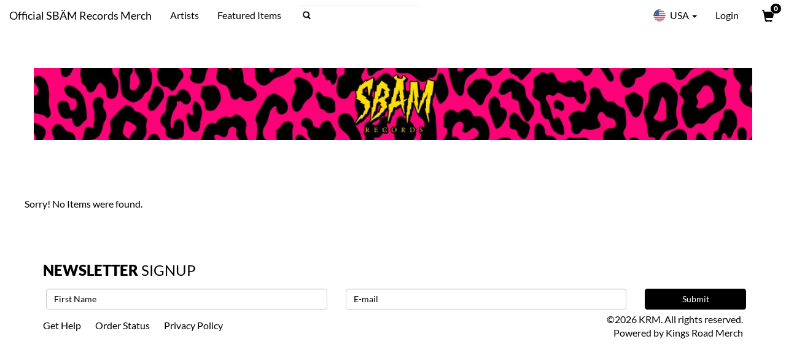

--- FILE ---
content_type: text/html; charset=UTF-8
request_url: https://sbam-rocks.us/product/19933/7-hits-from-hell-7-brown
body_size: 5198
content:
<html class="no-js" lang="en">
<head>	
	<!-- Google Tag Manager -->
	<script>(function(w,d,s,l,i){w[l]=w[l]||[];w[l].push({'gtm.start':
	new Date().getTime(),event:'gtm.js'});var f=d.getElementsByTagName(s)[0],
	j=d.createElement(s),dl=l!='dataLayer'?'&l='+l:'';j.async=true;j.src=
	'https://www.googletagmanager.com/gtm.js?id='+i+dl;f.parentNode.insertBefore(j,f);
	})(window,document,'script','dataLayer','GTM-NJQ94HT');</script>
	<!-- End Google Tag Manager -->
	
	<meta name="viewport" content="width=device-width, initial-scale=1.0, user-scalable=yes" />
	<meta http-equiv="X-UA-Compatible" content="IE=edge,chrome=1"/>
	<meta name="description" content="Official SBAM Records merch and music" />
	<meta name="keywords" content="" />
	<meta name="copyright" content="&copy; 2026 Kings Road Merch" />
	<meta name="author" content="Kings Road Merch" />
	<meta name="google-site-verification" content="s6GGHHc5f9M9oaJ0ACFb8FTjIQuM4x1HfPyUd8pDUUI" />
	
		
	<link rel="icon" type="image/png" href="/_site/images/favicon.png" />
	<link rel="shortcut icon" type="image/png" href="/_site/images/favicon.png" />   
	<title>7 Hits From Hell 7 Brown</title>
	
    <link href="https://static.kingsroadmerch.com/_site/stylesheets/globals.min.css?refresh=20230714" rel="stylesheet" type="text/css"/>  
	
			<link href="https://static.kingsroadmerch.com/_skins/sbam/artist-new-2.css?refresh=480a73fe99b86f3ed5a683dc5f8cc2df4bb5e769e86099cae8a4e7e886b790239aa1ae42061dc0818b1c0013ec939fef76f90f0fb750a1f55bdae54b34cf02fa" rel="stylesheet" type="text/css"/>  
		
	<link href="https://static.kingsroadmerch.com/_site/stylesheets/glyphicons.css" media="screen" rel="stylesheet" type="text/css" />
	<link href="https://static.kingsroadmerch.com/_site/stylesheets/override/krm-full-page.css?refresh=20230714" media="screen" rel="stylesheet" type="text/css" />
	<link href="https://cdnjs.cloudflare.com/ajax/libs/font-awesome/5.15.3/css/all.min.css" rel="stylesheet"/>
	
			<link rel="canonical" href="https://sbam-rocks.us/product/19933/7-hits-from-hell-7-brown">
		
		
	<!-- Facebook verification -->
			<meta name="facebook-domain-verification" content="tk3i3sdt2cr5byryot2c1jemhk2tku                                                                                              " />
		
	
	
		<!-- Open Graph Metadata -->
		<meta property="og:title" content="7 Hits From Hell 7 Brown" />
		<meta property="og:site_name" content="Kings Road Merch" />
		<meta property="og:url" content="" />
		<meta property="og:description" content="" />
		<meta property="og:image" content="" />
		<meta property="og:type" content="website" />
		<meta property="fb:app_id" content="172973209396792" />
	<!-- End Open Graph Metadata -->
	</head>
<body id="kingsroad" style="margin-top:50px;" class="full-page-layout product-detail">
	<!-- Google Tag Manager (noscript) -->
	<noscript><iframe src="https://www.googletagmanager.com/ns.html?id=GTM-NJQ94HT"
	height="0" width="0" style="display:none;visibility:hidden"></iframe></noscript>
	<!-- End Google Tag Manager (noscript) -->
	
	<input type="hidden" id="eu_server" value="0" />
	<input type="hidden" id="alt_language" value="0" />

	<div id="background"></div>

	<nav class="navbar navbar-default navbar-fixed-top" id="navigation" aria-label="Main Navigation">
  <div class="container-fluid">
	<!-- Brand and toggle get grouped for better mobile display -->
	<div class="navbar-header">
	  <button type="button" class="navbar-toggle collapsed" data-toggle="collapse" data-target="#bs-example-navbar-collapse-1" aria-expanded="false">
		<span class="sr-only">Toggle navigation</span>
		<span class="icon-bar"></span>
		<span class="icon-bar"></span>
		<span class="icon-bar"></span>
	  </button>
	  <h1 class="store-title">
		<a class="navbar-brand" href="/">
			<div class="hidden-xs hidden-sm">Official SBÄM Records Merch</div>
			<div class="mobile-title">Sbam Store</div>
		</a></h1>
	  <a href="/cart/" id="header-cart-mobile" class="mobile-menu-cart hidden-md hidden-lg">
		<div class="glyphicon glyphicon-shopping-cart" id="checkout-cart-icon-mobile"></div> <span class="badge">0</span>
	  </a>
	</div>

	<!-- Collect the nav links, forms, and other content for toggling -->
	<div class="collapse navbar-collapse" id="bs-example-navbar-collapse-1">
	  <ul class="nav navbar-nav">
							<li><a href="/artists/">Artists</a></li>
																										<li>
						<a href="/category/3542/featured-items">
							Featured Items						</a>
					</li>
																								  </ul>
		<form action="/search/index.php" name="search" method="GET" class="navbar-form navbar-left searchbox">
			<input type="text" results="5" aria-label="Search" class="form-control" name="search" value="" />
			<input type="submit" style="position: absolute; left: -9999px" />
		</form>
	  <ul class="nav navbar-nav navbar-right">
			<li class="dropdown flags">
	  <a href="#" class="dropdown-toggle" data-toggle="dropdown" role="button" aria-haspopup="true" aria-expanded="false"><span class="flag us round"></span> USA <span class="caret"></span></a>
	  <ul class="dropdown-menu">
							<li class="col-sm-3 col-lg-6"><a href="https://eu.kingsroadmerch.com/sbam-records/"><span class="flag eu"></span>EU <span class="currency glyphicon glyphicon-euro"></span></a></li>
							<li class="col-sm-3 col-lg-6"><a href="https://uk.kingsroadmerch.com/sbam-records/"><span class="flag uk"></span>UK <span class="currency glyphicon glyphicon-gbp"></span></a></li>
							<li class="col-sm-3 col-lg-6"><a href="https://de.kingsroadmerch.com/sbam-records/"><span class="flag de"></span>DE <span class="currency glyphicon glyphicon-euro"></span></a></li>
												<br class="clear">
	  </ul>
	</li>
		
					<li class="hidden-xs hidden-sm user-login">
				<a href="/user/login.php" aria-label="User Login">Login</a>
			</li>
				<li class="hidden-xs hidden-sm"><a href="/cart/" id="header-cart" aria-label="View Cart">
			<div class="glyphicon glyphicon-shopping-cart" id="checkout-cart-icon"></div> <span class="badge">0</span></a>
		</li>
	  </ul>
	</div><!-- /.navbar-collapse -->
  </div><!-- /.container-fluid -->
</nav>
	
	<header>
		<a id="logo" href="/" title="Shop the SBÄM Records US Online Store | Official Merch & Music Webstore"></a>
	</header>

	<section id="main">	
		
				
		
		<div class="content">
		<article>
			<div class="row product-container">
									<div class="no-products">
						<p>Sorry! No Items were found.</p>
					</div>
							</div>
		</article>
	</div>
	
			
										
	<div id="modal-27590" class="modal" role="dialog">
		<div class="modal-dialog">
			<div class="modal-content clearfix">
				<div class="modal-body">
					<div class="row">
						<div class="col-xs-4 modal-prod-img">
							<img src="https://krm-cdn.s3.amazonaws.com/images/us/7/1/6/71648_400x400.jpg" alt="IMAGE | Tapes & Punk Rock Mini Van 7" (Yellow Version)">
						</div>
						<div class="col-xs-8 modals-details">
							<p class="modal-product-name">Tapes & Punk Rock Mini Van 7" (Yellow Version)</p>
							<p class="modal-band-name">by <em>Sbam</em></p>
							<div class="hidden order-confirm">
								<p>Nice, added to your cart!</p>
							</div>
						</div>
						<div class="prodDetails col-xs-8">
							<label for="quantity">Quantity: 
								<select name="quantity" class="clear styled">
									<option value="1">1</option>
									<option value="2">2</option>
									<option value="3">3</option>
									<option value="4">4</option>
									<option value="5">5</option>
									<option value="6">6</option>
									<option value="7">7</option>
									<option value="8">8</option>
									<option value="9">9</option>
									<option value="10">10</option>
								</select>
							</label>
							<label for="OptionID">Option: 
								<select name="OptionID" class="clear styled">
									<option value="">Options</option>
									<optgroup label="&nbsp;"> </optgroup>
																																	
											<option value="69170" selected>7"</option>
																																				</select>
							</label>
							<input type="hidden" name="ReferenceID" value="349">
							<input type="hidden" name="BundleID" value="0">
							<input type="hidden" name="IsCustom" value="0">
							<input type="hidden" class="ga_prod" value="27590">
							<input type="hidden" class="ga_store" value="sbam">
							<p class="product-error"></p>
						</div>
					</div>
				</div>
				<div class="col-xs-6">
					<a class="btn btn-block btn-default btn-lg btn-add-to-cart">Add To Cart</a>
				</div>
				<div class="col-xs-6">
					<a data-href="/cart/" class="btn btn-block btn-primary btn-lg btn-add-to-cart btn-go-checkout">Checkout Now</a>
				</div>
				<p class="center ptl clear"><a href="#" data-dismiss="modal">Close</a></p>
			</div>
		</div>
	</div>
										
	<div id="modal-22641" class="modal" role="dialog">
		<div class="modal-dialog">
			<div class="modal-content clearfix">
				<div class="modal-body">
					<div class="row">
						<div class="col-xs-4 modal-prod-img">
							<img src="https://krm-cdn.s3.amazonaws.com/images/us/6/7/4/67415_400x400.jpg" alt="IMAGE | Our Father's Son 7" (Orange)">
						</div>
						<div class="col-xs-8 modals-details">
							<p class="modal-product-name">Our Father's Son 7" (Orange)</p>
							<p class="modal-band-name">by <em>Sbam</em></p>
							<div class="hidden order-confirm">
								<p>Nice, added to your cart!</p>
							</div>
						</div>
						<div class="prodDetails col-xs-8">
							<label for="quantity">Quantity: 
								<select name="quantity" class="clear styled">
									<option value="1">1</option>
									<option value="2">2</option>
									<option value="3">3</option>
									<option value="4">4</option>
									<option value="5">5</option>
									<option value="6">6</option>
									<option value="7">7</option>
									<option value="8">8</option>
									<option value="9">9</option>
									<option value="10">10</option>
								</select>
							</label>
							<label for="OptionID">Option: 
								<select name="OptionID" class="clear styled">
									<option value="">Options</option>
									<optgroup label="&nbsp;"> </optgroup>
																																	
											<option value="61101" selected>7"</option>
																																				</select>
							</label>
							<input type="hidden" name="ReferenceID" value="349">
							<input type="hidden" name="BundleID" value="0">
							<input type="hidden" name="IsCustom" value="0">
							<input type="hidden" class="ga_prod" value="22641">
							<input type="hidden" class="ga_store" value="sbam">
							<p class="product-error"></p>
						</div>
					</div>
				</div>
				<div class="col-xs-6">
					<a class="btn btn-block btn-default btn-lg btn-add-to-cart">Add To Cart</a>
				</div>
				<div class="col-xs-6">
					<a data-href="/cart/" class="btn btn-block btn-primary btn-lg btn-add-to-cart btn-go-checkout">Checkout Now</a>
				</div>
				<p class="center ptl clear"><a href="#" data-dismiss="modal">Close</a></p>
			</div>
		</div>
	</div>
																										
	<div id="modal-20501" class="modal" role="dialog">
		<div class="modal-dialog">
			<div class="modal-content clearfix">
				<div class="modal-body">
					<div class="row">
						<div class="col-xs-4 modal-prod-img">
							<img src="https://krm-cdn.s3.amazonaws.com/images/us/6/4/9/64903_400x400.jpg" alt="IMAGE | EPs Going Steady 2xLP (Black/White)">
						</div>
						<div class="col-xs-8 modals-details">
							<p class="modal-product-name">EPs Going Steady 2xLP (Black/White)</p>
							<p class="modal-band-name">by <em>Sbam</em></p>
							<div class="hidden order-confirm">
								<p>Nice, added to your cart!</p>
							</div>
						</div>
						<div class="prodDetails col-xs-8">
							<label for="quantity">Quantity: 
								<select name="quantity" class="clear styled">
									<option value="1">1</option>
									<option value="2">2</option>
									<option value="3">3</option>
									<option value="4">4</option>
									<option value="5">5</option>
									<option value="6">6</option>
									<option value="7">7</option>
									<option value="8">8</option>
									<option value="9">9</option>
									<option value="10">10</option>
								</select>
							</label>
							<label for="OptionID">Option: 
								<select name="OptionID" class="clear styled">
									<option value="">Options</option>
									<optgroup label="&nbsp;"> </optgroup>
																																	
											<option value="56789" selected>2x12"</option>
																																				</select>
							</label>
							<input type="hidden" name="ReferenceID" value="349">
							<input type="hidden" name="BundleID" value="0">
							<input type="hidden" name="IsCustom" value="0">
							<input type="hidden" class="ga_prod" value="20501">
							<input type="hidden" class="ga_store" value="sbam">
							<p class="product-error"></p>
						</div>
					</div>
				</div>
				<div class="col-xs-6">
					<a class="btn btn-block btn-default btn-lg btn-add-to-cart">Add To Cart</a>
				</div>
				<div class="col-xs-6">
					<a data-href="/cart/" class="btn btn-block btn-primary btn-lg btn-add-to-cart btn-go-checkout">Checkout Now</a>
				</div>
				<p class="center ptl clear"><a href="#" data-dismiss="modal">Close</a></p>
			</div>
		</div>
	</div>
										
	<div id="modal-27364" class="modal" role="dialog">
		<div class="modal-dialog">
			<div class="modal-content clearfix">
				<div class="modal-body">
					<div class="row">
						<div class="col-xs-4 modal-prod-img">
							<img src="https://krm-cdn.s3.amazonaws.com/images/us/7/1/3/71389_400x400.jpg" alt="IMAGE | Small Victories (Sea Foam Green) LP">
						</div>
						<div class="col-xs-8 modals-details">
							<p class="modal-product-name">Small Victories (Sea Foam Green) LP</p>
							<p class="modal-band-name">by <em>Sbam</em></p>
							<div class="hidden order-confirm">
								<p>Nice, added to your cart!</p>
							</div>
						</div>
						<div class="prodDetails col-xs-8">
							<label for="quantity">Quantity: 
								<select name="quantity" class="clear styled">
									<option value="1">1</option>
									<option value="2">2</option>
									<option value="3">3</option>
									<option value="4">4</option>
									<option value="5">5</option>
									<option value="6">6</option>
									<option value="7">7</option>
									<option value="8">8</option>
									<option value="9">9</option>
									<option value="10">10</option>
								</select>
							</label>
							<label for="OptionID">Option: 
								<select name="OptionID" class="clear styled">
									<option value="">Options</option>
									<optgroup label="&nbsp;"> </optgroup>
																																	
											<option value="68533" selected>12"</option>
																																				</select>
							</label>
							<input type="hidden" name="ReferenceID" value="349">
							<input type="hidden" name="BundleID" value="0">
							<input type="hidden" name="IsCustom" value="0">
							<input type="hidden" class="ga_prod" value="27364">
							<input type="hidden" class="ga_store" value="sbam">
							<p class="product-error"></p>
						</div>
					</div>
				</div>
				<div class="col-xs-6">
					<a class="btn btn-block btn-default btn-lg btn-add-to-cart">Add To Cart</a>
				</div>
				<div class="col-xs-6">
					<a data-href="/cart/" class="btn btn-block btn-primary btn-lg btn-add-to-cart btn-go-checkout">Checkout Now</a>
				</div>
				<p class="center ptl clear"><a href="#" data-dismiss="modal">Close</a></p>
			</div>
		</div>
	</div>
																																		
	<div id="modal-27542" class="modal" role="dialog">
		<div class="modal-dialog">
			<div class="modal-content clearfix">
				<div class="modal-body">
					<div class="row">
						<div class="col-xs-4 modal-prod-img">
							<img src="https://krm-cdn.s3.amazonaws.com/images/us/7/1/6/71617_400x400.jpg" alt="IMAGE | Mike Noegraf - Self Titled LP (Violet Marble)">
						</div>
						<div class="col-xs-8 modals-details">
							<p class="modal-product-name">Mike Noegraf - Self Titled LP (Violet Marble)</p>
							<p class="modal-band-name">by <em>Sbam</em></p>
							<div class="hidden order-confirm">
								<p>Nice, added to your cart!</p>
							</div>
						</div>
						<div class="prodDetails col-xs-8">
							<label for="quantity">Quantity: 
								<select name="quantity" class="clear styled">
									<option value="1">1</option>
									<option value="2">2</option>
									<option value="3">3</option>
									<option value="4">4</option>
									<option value="5">5</option>
									<option value="6">6</option>
									<option value="7">7</option>
									<option value="8">8</option>
									<option value="9">9</option>
									<option value="10">10</option>
								</select>
							</label>
							<label for="OptionID">Option: 
								<select name="OptionID" class="clear styled">
									<option value="">Options</option>
									<optgroup label="&nbsp;"> </optgroup>
																																	
											<option value="69007" selected>12"</option>
																																				</select>
							</label>
							<input type="hidden" name="ReferenceID" value="349">
							<input type="hidden" name="BundleID" value="0">
							<input type="hidden" name="IsCustom" value="0">
							<input type="hidden" class="ga_prod" value="27542">
							<input type="hidden" class="ga_store" value="sbam">
							<p class="product-error"></p>
						</div>
					</div>
				</div>
				<div class="col-xs-6">
					<a class="btn btn-block btn-default btn-lg btn-add-to-cart">Add To Cart</a>
				</div>
				<div class="col-xs-6">
					<a data-href="/cart/" class="btn btn-block btn-primary btn-lg btn-add-to-cart btn-go-checkout">Checkout Now</a>
				</div>
				<p class="center ptl clear"><a href="#" data-dismiss="modal">Close</a></p>
			</div>
		</div>
	</div>
										
	<div id="modal-21218" class="modal" role="dialog">
		<div class="modal-dialog">
			<div class="modal-content clearfix">
				<div class="modal-body">
					<div class="row">
						<div class="col-xs-4 modal-prod-img">
							<img src="https://krm-cdn.s3.amazonaws.com/images/us/6/5/8/65891_400x400.jpg" alt="IMAGE | GO LP (Pink Marble)">
						</div>
						<div class="col-xs-8 modals-details">
							<p class="modal-product-name">GO LP (Pink Marble)</p>
							<p class="modal-band-name">by <em>Sbam</em></p>
							<div class="hidden order-confirm">
								<p>Nice, added to your cart!</p>
							</div>
						</div>
						<div class="prodDetails col-xs-8">
							<label for="quantity">Quantity: 
								<select name="quantity" class="clear styled">
									<option value="1">1</option>
									<option value="2">2</option>
									<option value="3">3</option>
									<option value="4">4</option>
									<option value="5">5</option>
									<option value="6">6</option>
									<option value="7">7</option>
									<option value="8">8</option>
									<option value="9">9</option>
									<option value="10">10</option>
								</select>
							</label>
							<label for="OptionID">Option: 
								<select name="OptionID" class="clear styled">
									<option value="">Options</option>
									<optgroup label="&nbsp;"> </optgroup>
																																	
											<option value="58415" selected>12"</option>
																																				</select>
							</label>
							<input type="hidden" name="ReferenceID" value="349">
							<input type="hidden" name="BundleID" value="0">
							<input type="hidden" name="IsCustom" value="0">
							<input type="hidden" class="ga_prod" value="21218">
							<input type="hidden" class="ga_store" value="sbam">
							<p class="product-error"></p>
						</div>
					</div>
				</div>
				<div class="col-xs-6">
					<a class="btn btn-block btn-default btn-lg btn-add-to-cart">Add To Cart</a>
				</div>
				<div class="col-xs-6">
					<a data-href="/cart/" class="btn btn-block btn-primary btn-lg btn-add-to-cart btn-go-checkout">Checkout Now</a>
				</div>
				<p class="center ptl clear"><a href="#" data-dismiss="modal">Close</a></p>
			</div>
		</div>
	</div>
																		
	<div id="modal-27211" class="modal" role="dialog">
		<div class="modal-dialog">
			<div class="modal-content clearfix">
				<div class="modal-body">
					<div class="row">
						<div class="col-xs-4 modal-prod-img">
							<img src="https://krm-cdn.s3.amazonaws.com/images/us/7/1/0/71092_400x400.jpg" alt="IMAGE | Show Me The Blueprints. Demos. LP (Dopamine)">
						</div>
						<div class="col-xs-8 modals-details">
							<p class="modal-product-name">Show Me The Blueprints. Demos. LP (Dopamine)</p>
							<p class="modal-band-name">by <em>Sbam</em></p>
							<div class="hidden order-confirm">
								<p>Nice, added to your cart!</p>
							</div>
						</div>
						<div class="prodDetails col-xs-8">
							<label for="quantity">Quantity: 
								<select name="quantity" class="clear styled">
									<option value="1">1</option>
									<option value="2">2</option>
									<option value="3">3</option>
									<option value="4">4</option>
									<option value="5">5</option>
									<option value="6">6</option>
									<option value="7">7</option>
									<option value="8">8</option>
									<option value="9">9</option>
									<option value="10">10</option>
								</select>
							</label>
							<label for="OptionID">Option: 
								<select name="OptionID" class="clear styled">
									<option value="">Options</option>
									<optgroup label="&nbsp;"> </optgroup>
																																	
											<option value="68042" selected>12"</option>
																																				</select>
							</label>
							<input type="hidden" name="ReferenceID" value="349">
							<input type="hidden" name="BundleID" value="0">
							<input type="hidden" name="IsCustom" value="0">
							<input type="hidden" class="ga_prod" value="27211">
							<input type="hidden" class="ga_store" value="sbam">
							<p class="product-error"></p>
						</div>
					</div>
				</div>
				<div class="col-xs-6">
					<a class="btn btn-block btn-default btn-lg btn-add-to-cart">Add To Cart</a>
				</div>
				<div class="col-xs-6">
					<a data-href="/cart/" class="btn btn-block btn-primary btn-lg btn-add-to-cart btn-go-checkout">Checkout Now</a>
				</div>
				<p class="center ptl clear"><a href="#" data-dismiss="modal">Close</a></p>
			</div>
		</div>
	</div>
										
	<div id="modal-27380" class="modal" role="dialog">
		<div class="modal-dialog">
			<div class="modal-content clearfix">
				<div class="modal-body">
					<div class="row">
						<div class="col-xs-4 modal-prod-img">
							<img src="https://krm-cdn.s3.amazonaws.com/images/us/7/1/4/71433_400x400.jpg" alt="IMAGE | Age Of Doubt LP (Basalt)">
						</div>
						<div class="col-xs-8 modals-details">
							<p class="modal-product-name">Age Of Doubt LP (Basalt)</p>
							<p class="modal-band-name">by <em>Sbam</em></p>
							<div class="hidden order-confirm">
								<p>Nice, added to your cart!</p>
							</div>
						</div>
						<div class="prodDetails col-xs-8">
							<label for="quantity">Quantity: 
								<select name="quantity" class="clear styled">
									<option value="1">1</option>
									<option value="2">2</option>
									<option value="3">3</option>
									<option value="4">4</option>
									<option value="5">5</option>
									<option value="6">6</option>
									<option value="7">7</option>
									<option value="8">8</option>
									<option value="9">9</option>
									<option value="10">10</option>
								</select>
							</label>
							<label for="OptionID">Option: 
								<select name="OptionID" class="clear styled">
									<option value="">Options</option>
									<optgroup label="&nbsp;"> </optgroup>
																																	
											<option value="68542" selected>12"</option>
																																				</select>
							</label>
							<input type="hidden" name="ReferenceID" value="349">
							<input type="hidden" name="BundleID" value="0">
							<input type="hidden" name="IsCustom" value="0">
							<input type="hidden" class="ga_prod" value="27380">
							<input type="hidden" class="ga_store" value="sbam">
							<p class="product-error"></p>
						</div>
					</div>
				</div>
				<div class="col-xs-6">
					<a class="btn btn-block btn-default btn-lg btn-add-to-cart">Add To Cart</a>
				</div>
				<div class="col-xs-6">
					<a data-href="/cart/" class="btn btn-block btn-primary btn-lg btn-add-to-cart btn-go-checkout">Checkout Now</a>
				</div>
				<p class="center ptl clear"><a href="#" data-dismiss="modal">Close</a></p>
			</div>
		</div>
	</div>
																										
	<div id="modal-27506" class="modal" role="dialog">
		<div class="modal-dialog">
			<div class="modal-content clearfix">
				<div class="modal-body">
					<div class="row">
						<div class="col-xs-4 modal-prod-img">
							<img src="https://krm-cdn.s3.amazonaws.com/images/us/7/1/5/71506_400x400.jpg" alt="IMAGE | Story Of The Year - The Constant LP (Olive)">
						</div>
						<div class="col-xs-8 modals-details">
							<p class="modal-product-name">Story Of The Year - The Constant LP (Olive)</p>
							<p class="modal-band-name">by <em>Sbam</em></p>
							<div class="hidden order-confirm">
								<p>Nice, added to your cart!</p>
							</div>
						</div>
						<div class="prodDetails col-xs-8">
							<label for="quantity">Quantity: 
								<select name="quantity" class="clear styled">
									<option value="1">1</option>
									<option value="2">2</option>
									<option value="3">3</option>
									<option value="4">4</option>
									<option value="5">5</option>
									<option value="6">6</option>
									<option value="7">7</option>
									<option value="8">8</option>
									<option value="9">9</option>
									<option value="10">10</option>
								</select>
							</label>
							<label for="OptionID">Option: 
								<select name="OptionID" class="clear styled">
									<option value="">Options</option>
									<optgroup label="&nbsp;"> </optgroup>
																																	
											<option value="68882" selected>12"</option>
																																				</select>
							</label>
							<input type="hidden" name="ReferenceID" value="349">
							<input type="hidden" name="BundleID" value="0">
							<input type="hidden" name="IsCustom" value="0">
							<input type="hidden" class="ga_prod" value="27506">
							<input type="hidden" class="ga_store" value="sbam">
							<p class="product-error"></p>
						</div>
					</div>
				</div>
				<div class="col-xs-6">
					<a class="btn btn-block btn-default btn-lg btn-add-to-cart">Add To Cart</a>
				</div>
				<div class="col-xs-6">
					<a data-href="/cart/" class="btn btn-block btn-primary btn-lg btn-add-to-cart btn-go-checkout">Checkout Now</a>
				</div>
				<p class="center ptl clear"><a href="#" data-dismiss="modal">Close</a></p>
			</div>
		</div>
	</div>
																																		
	<div id="modal-26270" class="modal" role="dialog">
		<div class="modal-dialog">
			<div class="modal-content clearfix">
				<div class="modal-body">
					<div class="row">
						<div class="col-xs-4 modal-prod-img">
							<img src="https://krm-cdn.s3.amazonaws.com/images/us/7/0/7/70786_400x400.jpg" alt="IMAGE | 924 Forestville St LP (White Marble)">
						</div>
						<div class="col-xs-8 modals-details">
							<p class="modal-product-name">924 Forestville St LP (White Marble)</p>
							<p class="modal-band-name">by <em>Sbam</em></p>
							<div class="hidden order-confirm">
								<p>Nice, added to your cart!</p>
							</div>
						</div>
						<div class="prodDetails col-xs-8">
							<label for="quantity">Quantity: 
								<select name="quantity" class="clear styled">
									<option value="1">1</option>
									<option value="2">2</option>
									<option value="3">3</option>
									<option value="4">4</option>
									<option value="5">5</option>
									<option value="6">6</option>
									<option value="7">7</option>
									<option value="8">8</option>
									<option value="9">9</option>
									<option value="10">10</option>
								</select>
							</label>
							<label for="OptionID">Option: 
								<select name="OptionID" class="clear styled">
									<option value="">Options</option>
									<optgroup label="&nbsp;"> </optgroup>
																																	
											<option value="67263" selected>12"</option>
																																				</select>
							</label>
							<input type="hidden" name="ReferenceID" value="349">
							<input type="hidden" name="BundleID" value="0">
							<input type="hidden" name="IsCustom" value="0">
							<input type="hidden" class="ga_prod" value="26270">
							<input type="hidden" class="ga_store" value="sbam">
							<p class="product-error"></p>
						</div>
					</div>
				</div>
				<div class="col-xs-6">
					<a class="btn btn-block btn-default btn-lg btn-add-to-cart">Add To Cart</a>
				</div>
				<div class="col-xs-6">
					<a data-href="/cart/" class="btn btn-block btn-primary btn-lg btn-add-to-cart btn-go-checkout">Checkout Now</a>
				</div>
				<p class="center ptl clear"><a href="#" data-dismiss="modal">Close</a></p>
			</div>
		</div>
	</div>
										
	<div id="modal-29407" class="modal" role="dialog">
		<div class="modal-dialog">
			<div class="modal-content clearfix">
				<div class="modal-body">
					<div class="row">
						<div class="col-xs-4 modal-prod-img">
							<img src="https://krm-cdn.s3.amazonaws.com/images/us/7/2/1/72180_400x400.jpg" alt="IMAGE | Crepuscolo LP (Mint Splatter)">
						</div>
						<div class="col-xs-8 modals-details">
							<p class="modal-product-name">Crepuscolo LP (Mint Splatter)</p>
							<p class="modal-band-name">by <em>Sbam</em></p>
							<div class="hidden order-confirm">
								<p>Nice, added to your cart!</p>
							</div>
						</div>
						<div class="prodDetails col-xs-8">
							<label for="quantity">Quantity: 
								<select name="quantity" class="clear styled">
									<option value="1">1</option>
									<option value="2">2</option>
									<option value="3">3</option>
									<option value="4">4</option>
									<option value="5">5</option>
									<option value="6">6</option>
									<option value="7">7</option>
									<option value="8">8</option>
									<option value="9">9</option>
									<option value="10">10</option>
								</select>
							</label>
							<label for="OptionID">Option: 
								<select name="OptionID" class="clear styled">
									<option value="">Options</option>
									<optgroup label="&nbsp;"> </optgroup>
																																	
											<option value="73634" selected>12"</option>
																																				</select>
							</label>
							<input type="hidden" name="ReferenceID" value="349">
							<input type="hidden" name="BundleID" value="0">
							<input type="hidden" name="IsCustom" value="0">
							<input type="hidden" class="ga_prod" value="29407">
							<input type="hidden" class="ga_store" value="sbam">
							<p class="product-error"></p>
						</div>
					</div>
				</div>
				<div class="col-xs-6">
					<a class="btn btn-block btn-default btn-lg btn-add-to-cart">Add To Cart</a>
				</div>
				<div class="col-xs-6">
					<a data-href="/cart/" class="btn btn-block btn-primary btn-lg btn-add-to-cart btn-go-checkout">Checkout Now</a>
				</div>
				<p class="center ptl clear"><a href="#" data-dismiss="modal">Close</a></p>
			</div>
		</div>
	</div>
																		
	<div id="modal-23731" class="modal" role="dialog">
		<div class="modal-dialog">
			<div class="modal-content clearfix">
				<div class="modal-body">
					<div class="row">
						<div class="col-xs-4 modal-prod-img">
							<img src="https://krm-cdn.s3.amazonaws.com/images/us/6/8/7/68785_400x400.jpg" alt="IMAGE | What You Stand To Lose LP (Red Splatter)">
						</div>
						<div class="col-xs-8 modals-details">
							<p class="modal-product-name">What You Stand To Lose LP (Red Splatter)</p>
							<p class="modal-band-name">by <em>Sbam</em></p>
							<div class="hidden order-confirm">
								<p>Nice, added to your cart!</p>
							</div>
						</div>
						<div class="prodDetails col-xs-8">
							<label for="quantity">Quantity: 
								<select name="quantity" class="clear styled">
									<option value="1">1</option>
									<option value="2">2</option>
									<option value="3">3</option>
									<option value="4">4</option>
									<option value="5">5</option>
									<option value="6">6</option>
									<option value="7">7</option>
									<option value="8">8</option>
									<option value="9">9</option>
									<option value="10">10</option>
								</select>
							</label>
							<label for="OptionID">Option: 
								<select name="OptionID" class="clear styled">
									<option value="">Options</option>
									<optgroup label="&nbsp;"> </optgroup>
																																	
											<option value="63650" selected>12"</option>
																																				</select>
							</label>
							<input type="hidden" name="ReferenceID" value="349">
							<input type="hidden" name="BundleID" value="0">
							<input type="hidden" name="IsCustom" value="0">
							<input type="hidden" class="ga_prod" value="23731">
							<input type="hidden" class="ga_store" value="sbam">
							<p class="product-error"></p>
						</div>
					</div>
				</div>
				<div class="col-xs-6">
					<a class="btn btn-block btn-default btn-lg btn-add-to-cart">Add To Cart</a>
				</div>
				<div class="col-xs-6">
					<a data-href="/cart/" class="btn btn-block btn-primary btn-lg btn-add-to-cart btn-go-checkout">Checkout Now</a>
				</div>
				<p class="center ptl clear"><a href="#" data-dismiss="modal">Close</a></p>
			</div>
		</div>
	</div>
										
	<div id="modal-27327" class="modal" role="dialog">
		<div class="modal-dialog">
			<div class="modal-content clearfix">
				<div class="modal-body">
					<div class="row">
						<div class="col-xs-4 modal-prod-img">
							<img src="https://krm-cdn.s3.amazonaws.com/images/us/7/1/3/71327_400x400.jpg" alt="IMAGE | GO Pink Cover LP (Clear Marble)">
						</div>
						<div class="col-xs-8 modals-details">
							<p class="modal-product-name">GO Pink Cover LP (Clear Marble)</p>
							<p class="modal-band-name">by <em>Sbam</em></p>
							<div class="hidden order-confirm">
								<p>Nice, added to your cart!</p>
							</div>
						</div>
						<div class="prodDetails col-xs-8">
							<label for="quantity">Quantity: 
								<select name="quantity" class="clear styled">
									<option value="1">1</option>
									<option value="2">2</option>
									<option value="3">3</option>
									<option value="4">4</option>
									<option value="5">5</option>
									<option value="6">6</option>
									<option value="7">7</option>
									<option value="8">8</option>
									<option value="9">9</option>
									<option value="10">10</option>
								</select>
							</label>
							<label for="OptionID">Option: 
								<select name="OptionID" class="clear styled">
									<option value="">Options</option>
									<optgroup label="&nbsp;"> </optgroup>
																																	
											<option value="68376" selected>12"</option>
																																				</select>
							</label>
							<input type="hidden" name="ReferenceID" value="349">
							<input type="hidden" name="BundleID" value="0">
							<input type="hidden" name="IsCustom" value="0">
							<input type="hidden" class="ga_prod" value="27327">
							<input type="hidden" class="ga_store" value="sbam">
							<p class="product-error"></p>
						</div>
					</div>
				</div>
				<div class="col-xs-6">
					<a class="btn btn-block btn-default btn-lg btn-add-to-cart">Add To Cart</a>
				</div>
				<div class="col-xs-6">
					<a data-href="/cart/" class="btn btn-block btn-primary btn-lg btn-add-to-cart btn-go-checkout">Checkout Now</a>
				</div>
				<p class="center ptl clear"><a href="#" data-dismiss="modal">Close</a></p>
			</div>
		</div>
	</div>
																		
	<div id="modal-22471" class="modal" role="dialog">
		<div class="modal-dialog">
			<div class="modal-content clearfix">
				<div class="modal-body">
					<div class="row">
						<div class="col-xs-4 modal-prod-img">
							<img src="https://krm-cdn.s3.amazonaws.com/images/us/6/7/1/67149_400x400.jpg" alt="IMAGE | Euro Trash LP (Yellow)">
						</div>
						<div class="col-xs-8 modals-details">
							<p class="modal-product-name">Euro Trash LP (Yellow)</p>
							<p class="modal-band-name">by <em>Sbam</em></p>
							<div class="hidden order-confirm">
								<p>Nice, added to your cart!</p>
							</div>
						</div>
						<div class="prodDetails col-xs-8">
							<label for="quantity">Quantity: 
								<select name="quantity" class="clear styled">
									<option value="1">1</option>
									<option value="2">2</option>
									<option value="3">3</option>
									<option value="4">4</option>
									<option value="5">5</option>
									<option value="6">6</option>
									<option value="7">7</option>
									<option value="8">8</option>
									<option value="9">9</option>
									<option value="10">10</option>
								</select>
							</label>
							<label for="OptionID">Option: 
								<select name="OptionID" class="clear styled">
									<option value="">Options</option>
									<optgroup label="&nbsp;"> </optgroup>
																																	
											<option value="60736" selected>12"</option>
																																				</select>
							</label>
							<input type="hidden" name="ReferenceID" value="349">
							<input type="hidden" name="BundleID" value="0">
							<input type="hidden" name="IsCustom" value="0">
							<input type="hidden" class="ga_prod" value="22471">
							<input type="hidden" class="ga_store" value="sbam">
							<p class="product-error"></p>
						</div>
					</div>
				</div>
				<div class="col-xs-6">
					<a class="btn btn-block btn-default btn-lg btn-add-to-cart">Add To Cart</a>
				</div>
				<div class="col-xs-6">
					<a data-href="/cart/" class="btn btn-block btn-primary btn-lg btn-add-to-cart btn-go-checkout">Checkout Now</a>
				</div>
				<p class="center ptl clear"><a href="#" data-dismiss="modal">Close</a></p>
			</div>
		</div>
	</div>
										
	<div id="modal-27497" class="modal" role="dialog">
		<div class="modal-dialog">
			<div class="modal-content clearfix">
				<div class="modal-body">
					<div class="row">
						<div class="col-xs-4 modal-prod-img">
							<img src="https://krm-cdn.s3.amazonaws.com/images/us/7/1/5/71502_400x400.jpg" alt="IMAGE | Eat Your Face LP (Dhalia)">
						</div>
						<div class="col-xs-8 modals-details">
							<p class="modal-product-name">Eat Your Face LP (Dhalia)</p>
							<p class="modal-band-name">by <em>Sbam</em></p>
							<div class="hidden order-confirm">
								<p>Nice, added to your cart!</p>
							</div>
						</div>
						<div class="prodDetails col-xs-8">
							<label for="quantity">Quantity: 
								<select name="quantity" class="clear styled">
									<option value="1">1</option>
									<option value="2">2</option>
									<option value="3">3</option>
									<option value="4">4</option>
									<option value="5">5</option>
									<option value="6">6</option>
									<option value="7">7</option>
									<option value="8">8</option>
									<option value="9">9</option>
									<option value="10">10</option>
								</select>
							</label>
							<label for="OptionID">Option: 
								<select name="OptionID" class="clear styled">
									<option value="">Options</option>
									<optgroup label="&nbsp;"> </optgroup>
																																	
											<option value="68864" selected>12"</option>
																																				</select>
							</label>
							<input type="hidden" name="ReferenceID" value="349">
							<input type="hidden" name="BundleID" value="0">
							<input type="hidden" name="IsCustom" value="0">
							<input type="hidden" class="ga_prod" value="27497">
							<input type="hidden" class="ga_store" value="sbam">
							<p class="product-error"></p>
						</div>
					</div>
				</div>
				<div class="col-xs-6">
					<a class="btn btn-block btn-default btn-lg btn-add-to-cart">Add To Cart</a>
				</div>
				<div class="col-xs-6">
					<a data-href="/cart/" class="btn btn-block btn-primary btn-lg btn-add-to-cart btn-go-checkout">Checkout Now</a>
				</div>
				<p class="center ptl clear"><a href="#" data-dismiss="modal">Close</a></p>
			</div>
		</div>
	</div>
										
	<div id="modal-22380" class="modal" role="dialog">
		<div class="modal-dialog">
			<div class="modal-content clearfix">
				<div class="modal-body">
					<div class="row">
						<div class="col-xs-4 modal-prod-img">
							<img src="https://krm-cdn.s3.amazonaws.com/images/us/6/7/1/67100_400x400.jpg" alt="IMAGE | DFL - Grateful LP (Grey Marble)">
						</div>
						<div class="col-xs-8 modals-details">
							<p class="modal-product-name">DFL - Grateful LP (Grey Marble)</p>
							<p class="modal-band-name">by <em>Sbam</em></p>
							<div class="hidden order-confirm">
								<p>Nice, added to your cart!</p>
							</div>
						</div>
						<div class="prodDetails col-xs-8">
							<label for="quantity">Quantity: 
								<select name="quantity" class="clear styled">
									<option value="1">1</option>
									<option value="2">2</option>
									<option value="3">3</option>
									<option value="4">4</option>
									<option value="5">5</option>
									<option value="6">6</option>
									<option value="7">7</option>
									<option value="8">8</option>
									<option value="9">9</option>
									<option value="10">10</option>
								</select>
							</label>
							<label for="OptionID">Option: 
								<select name="OptionID" class="clear styled">
									<option value="">Options</option>
									<optgroup label="&nbsp;"> </optgroup>
																																	
											<option value="60599" selected>12"</option>
																																				</select>
							</label>
							<input type="hidden" name="ReferenceID" value="349">
							<input type="hidden" name="BundleID" value="0">
							<input type="hidden" name="IsCustom" value="0">
							<input type="hidden" class="ga_prod" value="22380">
							<input type="hidden" class="ga_store" value="sbam">
							<p class="product-error"></p>
						</div>
					</div>
				</div>
				<div class="col-xs-6">
					<a class="btn btn-block btn-default btn-lg btn-add-to-cart">Add To Cart</a>
				</div>
				<div class="col-xs-6">
					<a data-href="/cart/" class="btn btn-block btn-primary btn-lg btn-add-to-cart btn-go-checkout">Checkout Now</a>
				</div>
				<p class="center ptl clear"><a href="#" data-dismiss="modal">Close</a></p>
			</div>
		</div>
	</div>
										
	<div id="modal-21977" class="modal" role="dialog">
		<div class="modal-dialog">
			<div class="modal-content clearfix">
				<div class="modal-body">
					<div class="row">
						<div class="col-xs-4 modal-prod-img">
							<img src="https://krm-cdn.s3.amazonaws.com/images/us/6/6/7/66723_400x400.jpg" alt="IMAGE | Time for Revolution LP (Red/Black)">
						</div>
						<div class="col-xs-8 modals-details">
							<p class="modal-product-name">Time for Revolution LP (Red/Black)</p>
							<p class="modal-band-name">by <em>Sbam</em></p>
							<div class="hidden order-confirm">
								<p>Nice, added to your cart!</p>
							</div>
						</div>
						<div class="prodDetails col-xs-8">
							<label for="quantity">Quantity: 
								<select name="quantity" class="clear styled">
									<option value="1">1</option>
									<option value="2">2</option>
									<option value="3">3</option>
									<option value="4">4</option>
									<option value="5">5</option>
									<option value="6">6</option>
									<option value="7">7</option>
									<option value="8">8</option>
									<option value="9">9</option>
									<option value="10">10</option>
								</select>
							</label>
							<label for="OptionID">Option: 
								<select name="OptionID" class="clear styled">
									<option value="">Options</option>
									<optgroup label="&nbsp;"> </optgroup>
																																	
											<option value="59946" selected>12"</option>
																																				</select>
							</label>
							<input type="hidden" name="ReferenceID" value="349">
							<input type="hidden" name="BundleID" value="0">
							<input type="hidden" name="IsCustom" value="0">
							<input type="hidden" class="ga_prod" value="21977">
							<input type="hidden" class="ga_store" value="sbam">
							<p class="product-error"></p>
						</div>
					</div>
				</div>
				<div class="col-xs-6">
					<a class="btn btn-block btn-default btn-lg btn-add-to-cart">Add To Cart</a>
				</div>
				<div class="col-xs-6">
					<a data-href="/cart/" class="btn btn-block btn-primary btn-lg btn-add-to-cart btn-go-checkout">Checkout Now</a>
				</div>
				<p class="center ptl clear"><a href="#" data-dismiss="modal">Close</a></p>
			</div>
		</div>
	</div>
				
	<div class="modal purchase-modal">
		<div class="modal-dialog">
			<div class="modal-content clearfix">
				<div class="modal-body">
					<div class="row">
						<div class="col-xs-4 modal-prod-img"><img src="https://krm-cdn.s3.amazonaws.com/images/us/6/4/0/64089_400x400.jpg" alt="IMAGE | 7 Hits From Hell 7“ (Brown)" class="featimg"></div>
						<div class="col-xs-8 modals-details">
							<p class="modal-product-name">7 Hits From Hell 7“ (Brown)</p>
							<!--p class="modal-band-name">by <em><%=S_BandName%></em></p-->
							<div class="order-confirm">
								<p>Nice, added to your cart!</p>
							</div>
						</div>
					</div>
				</div>
				<div class="col-xs-6"><a class="btn btn-block btn-default btn-lg " data-dismiss="modal">Continue Shopping</a></div>
				<div class="col-xs-6"><a href="/cart/" class="btn btn-block btn-primary btn-lg" target="_parent">Checkout Now</a></div>
				<p>&nbsp;</p>
			</div>
		</div>
	</div>

	</section>
	
	<footer>
					<form class="form_artist_subscribe" method="POST" action="">		
	<div class="msgs"></div>
	<div class="col-lg-12 col-xs-12">
		<h4><span>Newsletter</span> Signup</h4>
			</div>
	<div class="col-lg-5 col-xs-12">
		<input 
			aria-label="First Name" 
			required
			aria-required="true" 						
			placeholder="First Name" 						
			type="text" 
			id="first_name" 
			value=""
			name="first_name"
			class="form-control"/>	
		</div>
	<div class="col-lg-5 col-xs-12">
	<input 
		aria-label="E-mail" 
		required
		aria-required="true" 						
		placeholder="E-mail " 						
		type="email" 
		id="email" 
		value="" 
		name="email"
		class="form-control"/>	
	</div>
	<div class="col-lg-2 col-xs-12">
		<input type="hidden" name="similar_artists" value="0" />
		<input type="hidden" name="country_id" value="205" />
		<input type="hidden" name="artist_identifier" value="sbam" />
			
		<input type="submit" 
				value="Submit"
				data-loading-text="Submitting" 
				data-normal-text="Submit"  
				class="input-submit form-control btn-primary"
		/>	
	</div>
	</form>				
	
			  <nav id="footer-navigation" aria-label="Footer Navigation">
				<a href="https://kingsroadmerch.com/help/" target="_blank">Get Help</a>
		<a href="/order/">Order Status</a>
					<a href="https://kingsroadmerch.com/privacy" target="_blank">Privacy Policy</a>
			  </nav>

	  <div class="copyright">
		&copy;2026 KRM. All rights reserved.<br />
		Powered by <a href="/" target="_blank">Kings Road Merch</a>
	  </div>
	</footer>
	<script src="https://static.kingsroadmerch.com/_site/javascripts/globals_store.min.js?refresh=20230714" type="text/javascript"></script>	
	
	
		<script>
		var productImage = $('.main-image img');
		var fullpathImage = window.location.host + productImage.attr('src');
		$("meta[property='og\\:title']").attr("content", fullpathImage);
	</script>
		
		

	
	
	<div id="holiday-notice-modal" class="modal" role="dialog">
  <div class="modal-dialog">
	<div class="modal-content">
	  <div class="modal-header">
		<button type="button" class="close" data-dismiss="modal">&times;</button>
		<h4 class="modal-title">Alert</h4>
	  </div>
	  <div class="modal-body">
		Our warehouse will be closed on July 4th and 5th to give our staff a break over the holiday weekend. We will resume shipping out orders on July 8th. Thank you.
	  </div>
	  <div class="modal-footer">
		<button type="button" class="btn btn-default" data-dismiss="modal">Close</button>
	  </div>
	</div>
  </div>
</div>

<script type="text/javascript">
	
	$(function () {
		// Holiday Modal only on secure
		var thisPageUrl = window.location.href
		if (thisPageUrl.indexOf("https://") >= 0) {
			var x = document.cookie;
			if (x.indexOf("holidayModal=shown") < 0) {
				var d = new Date();
				d.setTime(d.getTime() + (24 * 60 * 60 * 1000));
				document.cookie = "holidayModal=shown; expires=" + d.toUTCString() + "; path=/";
				//$( '#holiday-notice-modal' ).modal( 'show' );
			}		
		}
	});
	 
</script>	
	<div id="country-access-modal" class="modal" role="dialog">
  <div class="modal-dialog">
	<div class="modal-content">
	  <div class="modal-header" style="border:0">
		<button type="button" class="close" data-dismiss="modal">&times;</button>
	  </div>
	  <div class="modal-body">
				<h2>You're shopping the USA store.</h2>
					<div class="country-modal-de">
				<a href="https://de.kingsroadmerch.com/sbam-records/" class="btn btn-primary btn-lg">Visit German Store</a>
			</div>
							<div class="country-modal-uk">
				<a href="https://uk.kingsroadmerch.com/sbam-records/" class="btn btn-primary btn-lg">Visit UK Store</a>
			</div>
									<div class="country-modal-eu">
				<a href="https://eu.kingsroadmerch.com/sbam-records/" class="btn btn-primary btn-lg">Visit Europe Store</a>
			</div>
												<h4>(or close to continue shopping the US store)</h4>
	  </div>
	  <div class="modal-footer">
		<button type="button" class="btn btn-default" data-dismiss="modal">Close</button>
	  </div>
	</div>
  </div>
</div>	
	</body>
</html>

--- FILE ---
content_type: text/css
request_url: https://static.kingsroadmerch.com/_skins/sbam/artist-new-2.css?refresh=480a73fe99b86f3ed5a683dc5f8cc2df4bb5e769e86099cae8a4e7e886b790239aa1ae42061dc0818b1c0013ec939fef76f90f0fb750a1f55bdae54b34cf02fa
body_size: 1035
content:
a#header-cart span.badge{color:#fff}div#background{background-color:#fff;background-image:none}header #logo{background-image:url("-SBAM Header.jpg");background-position:center;height:0;width:100%;padding-top:17%}.navbar-default .navbar-brand,.navbar-default .navbar-nav>li>a,.navbar-default .navbar-nav>li>a:focus,.navbar-inverse .navbar-brand,.navbar-inverse .navbar-nav>li>a,.navbar-inverse .navbar-nav>li>a:focus{color:#000}h2.highlight{background:#000;padding:1%;font-size:20px;color:#fff!important;margin:0;text-align:center}h2.highlight a{color:#fff!important;text-decoration:underline}@media (max-width:767px){.navbar-default .navbar-nav .open .dropdown-menu>li>a,.navbar-inverse .navbar-nav .open .dropdown-menu>li>a{color:#000}h2.highlight{font-size:16px;padding:3%}}.navbar-default .navbar-brand:hover,.navbar-default .navbar-nav>li>a:hover,.navbar-inverse .navbar-brand:hover,.navbar-inverse .navbar-nav>li>a:hover,.searchbox .form-control{color:#777}.navbar-inverse .searchbox input[type=text]{background-image:url(blacklupa.jpg)}.navbar-default .searchbox input[type=text]{background-image:url(blacklupa.jpg)}.form-control::-moz-placeholder{color:#000}.form-control:-ms-input-placeholder{color:#000}.form-control::-webkit-input-placeholder{color:#000}.navbar-default .navbar-toggle .icon-bar,.navbar-inverse .navbar-toggle .icon-bar{background-color:#000}@media only screen and (max-width:767px){header #logo{height:0;width:90%}}a#header-cart,a#header-cart:hover{color:#000;font-weight:700}a#header-cart:hover{color:#777;font-weight:700}a#header-cart span{background-color:#000}a#header-cart path{fill:#000}a#header-cart:hover path{fill:#777}#main{background-color:transparent}footer{background-color:transparent;border-color:#000}footer a{color:#000}footer a:hover{color:#000}footer .copyright{color:#000}@media only screen and (max-width:767px){footer .copyright{border-color:#000}}body.select-region{background-color:#222}.select-region .pre-header h2{color:#fff}.select-region #map{color:#000}.select-region .regions-footer{background-color:rgba(255,255,255,.5)}.select-region .regions-footer ul.regions li a{color:rgba(0,0,0,.5)}.select-region .regions-footer ul.regions li a.hover,.select-region .regions-footer ul.regions li a:hover{color:#fff}.store-products figure img{border:0}.store-products figure p.band-name{color:#000}.store-products figure p.product-name{color:#000}.store-products figure .product-purchase .price{color:#000}.store-products figure p.product-price{color:#000}.store-products figure .product-purchase select{background-color:transparent;border-color:#333;color:#000}.store-products figure .product-purchase label.submit svg path{fill:#fff}.store-products figure .product-purchase label.submit:hover svg path{fill:#fff}.store-products figure .product-purchase label.submit:after{color:#fff}.store-products figure .product-purchase label.submit:hover:after{color:#fff}.store-products figure .product-purchase label.submit span{color:#fff}.store-products .top-bar h2{color:#000}.search-results .top-bar p{color:#000}.product-detail h1,.product-title h5{color:#000}.product-detail h2,.product-detail p{color:#000}.product-detail h2 .brand.preorder{color:#000}.product-detail .product-info h3{color:#000}.product-detail .product-info li,.product-detail .product-info p{color:#000}.product-detail .product-image figcaption a.selected img,.product-detail .product-image figcaption a:hover img{border-color:#000}.product-detail .product-order label{color:#000}.product-detail .product-order form{color:#000}.product-detail .product-order .price{color:#000}.product-detail .product-order .outofstock,.product-detail .product-order .outofstock .price{color:#000}.product-detail .product-order input[type=email],.product-detail .product-order input[type=number],.product-detail .product-order input[type=text]{background-color:transparent;border-color:#333}.product-detail .product-order p{color:#000}.product-detail .product-order form{border-bottom-width:1px}.product-detail .product-order .social-share li a{color:#000}.product-detail .product-order .social-share li a:hover{color:#777}.product-detail .gray-box{background-color:transparent}.product-detail .gray-box article{background-color:transparent;border-color:#000}.product-detail .gray-box article h2{color:#000}a:hover{color:#777}.store-products figure .product-purchase label.submit a{background-color:#000;border-color:#000;color:#fff}.store-products figure .product-purchase label.submit a:hover{border-color:#777;background-color:#777;color:#fff}.product-detail .product-order a.button{background-color:#000;color:#fff}.product-detail .product-order a.button:hover{background-color:#777;color:#fff}.modal-body{border-color:#000}.modal-body .modal-band-name em{color:#000}.product-detail .modal-content p{color:#000}.btn-primary{background-color:#000;border-color:#000;color:#fff}.btn-primary:hover{background-color:#777;border-color:#777;color:#fff}.modal-content p.center a{color:#000}.modal-content p.center a:hover{color:#777}.store-products figure .product-purchase select{color:#000;border-color:#ddd}.modal-band-name,.modal-product-name,.order-confirm p{color:#000!important}.search-size-menu a.dropdown-toggle{color:#000;background:0 0}.product-detail.single-page .product-info li,.product-detail.single-page .product-info p,.product-detail.single-page .product-order form,.product-detail.single-page h1,.product-detail.single-page h2,.product-detail.single-page p{color:#000!important}.product-detail.single-page .product-order a.button{background-color:#999;color:#fff}.linked-item-add-to-cart{background-color:#000}.linked-item-add-to-cart svg{fill:#fff}.linked-item-price,.linked-product-name{color:#000;font-size:14px;line-height:16px}